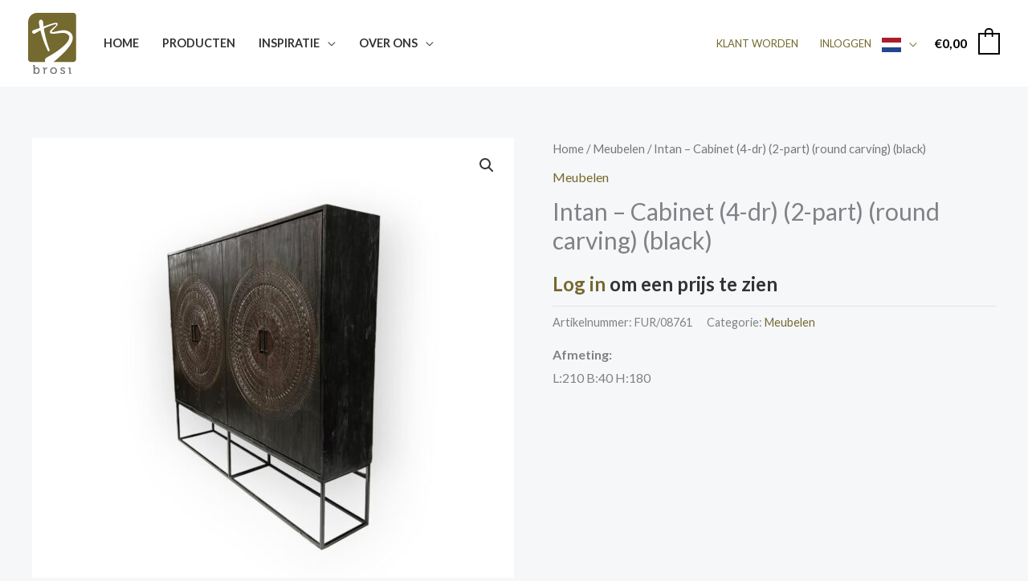

--- FILE ---
content_type: image/svg+xml
request_url: https://brosi-interiors.com/wp-content/uploads/2023/09/brosi-logo.svg
body_size: 3623
content:
<?xml version="1.0" encoding="UTF-8"?>
<svg width="123px" height="155px" viewBox="0 0 123 155" version="1.1" xmlns="http://www.w3.org/2000/svg" xmlns:xlink="http://www.w3.org/1999/xlink">
    <title>Group</title>
    <g id="Page-1" stroke="none" stroke-width="1" fill="none" fill-rule="evenodd">
        <g id="Group">
            <path d="M23.219,0 C10.494,0 0.082,10.412 0.082,23.137 L0,117.398 C0,121.074 3.008,124.082 6.685,124.082 L43.432,124.082 C42.046,119.541 42.841,116.656 46.479,113.663 C46.964,113.264 47.478,112.918 48.01,112.625 L48.108,112.574 C48.108,112.574 48.897,112.147 50.374,111.347 C51.849,110.539 53.993,109.333 56.712,107.777 C59.409,106.195 62.663,104.241 66.343,101.932 C70.001,99.601 74.081,96.9 78.357,93.773 C82.632,90.65 87.136,87.111 91.489,83.062 C93.658,81.034 95.793,78.885 97.765,76.582 C98.271,76.011 98.726,75.419 99.209,74.829 C99.446,74.533 99.664,74.231 99.895,73.931 C100.125,73.63 100.354,73.328 100.564,73.021 C101.449,71.802 102.238,70.542 102.933,69.264 C104.313,66.714 105.221,64.023 105.168,61.652 C105.166,61.054 105.095,60.479 104.966,59.92 C104.846,59.356 104.659,58.809 104.399,58.276 C103.893,57.209 103.094,56.192 102.07,55.264 C100.015,53.409 97.085,51.968 94.025,51.137 C93.832,51.084 93.644,51.035 93.472,50.994 L93.204,50.929 L92.871,50.859 L92.607,50.802 L92.366,50.757 C92.201,50.727 92.026,50.703 91.846,50.681 C91.124,50.593 90.321,50.558 89.496,50.553 C87.84,50.547 86.092,50.66 84.332,50.815 C80.801,51.123 77.206,51.633 73.581,52.087 C71.767,52.316 69.943,52.533 68.092,52.701 C66.237,52.865 64.371,52.998 62.389,52.941 C61.391,52.905 60.374,52.844 59.208,52.563 C58.625,52.413 57.989,52.212 57.283,51.779 C56.932,51.56 56.559,51.266 56.224,50.867 C55.891,50.471 55.613,49.963 55.468,49.448 C55.055,48.018 55.666,46.563 56.504,45.411 C57.066,44.639 57.673,43.899 58.305,43.183 C59.617,41.698 68.041,34.509 70.782,32.232 C73.11,30.357 72.78,27.784 66.073,29.515 C63.133,30.25 60.289,31.249 57.557,32.246 C54.822,33.251 52.215,34.339 49.713,35.39 C46.308,36.867 43.127,38.328 40.191,39.746 C40.213,39.886 40.233,40.024 40.256,40.166 C40.58,42.05 40.877,44.052 41.279,46.102 C41.471,47.13 41.666,48.176 41.862,49.236 C42.081,50.289 42.303,51.355 42.527,52.431 C42.951,54.592 43.477,56.756 43.974,58.935 C44.101,59.477 44.22,60.026 44.355,60.565 C44.493,61.105 44.631,61.645 44.768,62.182 C45.042,63.258 45.315,64.331 45.587,65.396 C45.847,66.467 46.16,67.503 46.447,68.54 C46.739,69.575 47.026,70.598 47.31,71.603 C47.583,72.616 47.896,73.588 48.192,74.546 C48.491,75.504 48.781,76.442 49.064,77.355 C49.611,79.194 50.217,80.883 50.752,82.461 C51.021,83.248 51.279,84.004 51.525,84.722 C51.768,85.441 52,86.124 52.244,86.749 C52.718,88.01 53.132,89.109 53.473,90.014 C54.154,91.828 54.545,92.865 54.545,92.865 L54.589,92.984 C55.2,94.609 54.693,96.497 53.456,97.207 C52.3,97.867 50.911,97.25 50.236,95.844 C50.236,95.844 49.753,94.827 48.906,93.048 C48.481,92.157 47.965,91.075 47.375,89.833 C47.072,89.217 46.779,88.544 46.468,87.831 C46.157,87.122 45.829,86.375 45.487,85.595 C44.808,84.032 44.043,82.353 43.327,80.52 C42.959,79.61 42.581,78.673 42.194,77.717 C41.81,76.759 41.404,75.786 41.038,74.771 C40.662,73.761 40.278,72.734 39.891,71.694 C39.508,70.653 39.097,69.606 38.738,68.527 C38.368,67.45 37.994,66.366 37.62,65.277 C37.432,64.732 37.244,64.186 37.056,63.64 C36.87,63.091 36.701,62.535 36.523,61.982 C35.824,59.768 35.096,57.562 34.469,55.349 C34.145,54.246 33.825,53.151 33.507,52.07 C33.211,50.979 32.919,49.902 32.631,48.841 C32.187,47.26 31.804,45.698 31.429,44.19 C29.483,45.224 27.716,46.195 26.154,47.074 C23.377,48.628 21.235,49.925 19.781,50.813 C19.056,51.263 18.502,51.608 18.135,51.848 C17.768,52.087 17.58,52.208 17.58,52.208 C15.38,53.634 12.441,53.005 11.016,50.805 C9.591,48.605 10.22,45.667 12.419,44.243 C12.764,44.019 13.127,43.846 13.5,43.722 L13.543,43.709 C13.543,43.709 14.426,43.419 16.08,42.877 C17.72,42.323 20.121,41.516 23.151,40.442 C25.155,39.736 27.443,38.922 29.971,38.011 C29.903,37.706 29.834,37.399 29.773,37.099 C29.587,36.227 29.409,35.391 29.24,34.596 C29.081,33.794 28.932,33.034 28.791,32.319 C28.647,31.606 28.521,30.931 28.411,30.302 C28.298,29.673 28.196,29.097 28.102,28.575 C27.928,27.517 27.79,26.7 27.7,26.057 C27.617,25.477 27.572,25.169 27.572,25.169 C27.018,21.341 28.965,17.807 31.922,17.277 C34.879,16.747 37.725,19.42 38.279,23.249 C38.313,23.485 38.338,23.72 38.354,23.954 L38.36,24.05 C38.36,24.05 38.376,24.312 38.408,24.806 C38.431,25.233 38.498,25.983 38.576,26.919 C38.621,27.393 38.673,27.919 38.728,28.49 C38.78,29.063 38.847,29.685 38.926,30.352 C39.003,31.019 39.084,31.729 39.171,32.477 C39.258,33.147 39.35,33.851 39.445,34.578 C42.184,33.581 45.092,32.525 48.173,31.446 C50.761,30.511 53.478,29.592 56.304,28.655 C59.136,27.722 62.082,26.82 65.217,26.04 C66.797,25.668 68.405,25.322 70.208,25.195 C70.661,25.163 71.132,25.148 71.638,25.174 C72.148,25.208 72.69,25.261 73.344,25.498 C73.671,25.62 74.034,25.794 74.398,26.096 C74.761,26.392 75.101,26.845 75.279,27.334 C75.457,27.822 75.489,28.294 75.462,28.681 C75.435,29.075 75.356,29.402 75.265,29.697 C75.079,30.284 74.841,30.746 74.595,31.181 C74.347,31.612 74.084,32.003 73.814,32.377 C73.272,33.122 72.709,33.81 72.129,34.475 C70.97,35.8 62.41,44.21 61.421,45.475 C59.423,47.965 61.425,48.74 62.565,48.696 C64.169,48.647 79.861,45.261 83.558,44.652 C85.41,44.357 87.289,44.094 89.269,43.957 C90.262,43.892 91.279,43.858 92.371,43.907 C92.643,43.921 92.92,43.938 93.207,43.966 C93.347,43.979 93.493,43.995 93.638,44.014 L94.047,44.07 L94.385,44.115 L94.783,44.181 C95.058,44.224 95.314,44.273 95.561,44.32 C97.569,44.711 99.53,45.267 101.455,46.043 C103.374,46.83 105.263,47.825 107.024,49.158 C108.776,50.489 110.414,52.17 111.634,54.215 C111.95,54.716 112.217,55.251 112.483,55.786 C112.72,56.333 112.963,56.882 113.144,57.451 C113.351,58.014 113.484,58.591 113.632,59.166 C113.744,59.744 113.866,60.325 113.922,60.901 C114.21,63.223 114.016,65.47 113.6,67.549 C113.183,69.633 112.528,71.563 111.785,73.379 C111.034,75.192 110.183,76.905 109.259,78.508 C108.341,80.121 107.369,81.655 106.357,83.112 C104.345,86.039 102.233,88.729 100.089,91.236 C97.942,93.74 95.789,96.086 93.662,98.297 C92.592,99.393 91.539,100.471 90.485,101.498 C89.444,102.545 88.402,103.538 87.385,104.523 C83.296,108.424 79.448,111.849 76.009,114.848 C72.574,117.847 69.531,120.394 67.011,122.47 C66.324,123.044 65.681,123.58 65.074,124.082 L115.672,124.082 C119.348,124.082 122.356,121.074 122.356,117.398 L122.356,6.684 C122.356,3.008 119.348,0 115.672,0 L23.219,0 Z" id="Fill-55" fill="#74692F"></path>
            <path d="M21.6866,152.0707 C24.2426,152.0707 26.3506,149.9627 26.3506,146.2887 C26.3506,142.7747 24.4656,140.5077 21.7506,140.5077 C19.3546,140.5077 17.1196,142.2007 17.1196,146.3207 C17.1196,149.1947 18.6206,152.0707 21.6866,152.0707 L21.6866,152.0707 Z M14.0846,135.1407 C14.0846,134.6617 13.8286,134.4387 13.3816,134.4387 L12.0726,134.4387 L12.0726,131.7877 L15.1386,131.7877 C16.5756,131.7877 17.1826,132.3937 17.1826,133.8317 L17.1826,139.1027 C17.1826,139.8677 17.1196,140.4427 17.1196,140.4427 L17.1826,140.4427 C17.1826,140.4427 18.5886,137.7917 22.3896,137.7917 C26.7336,137.7917 29.4806,141.2427 29.4806,146.2567 C29.4806,151.3997 26.3826,154.7207 22.1336,154.7207 C18.5246,154.7207 17.0556,152.0067 17.0556,152.0067 L16.9916,152.0067 C16.9916,152.0067 17.0556,152.5177 17.0556,153.2207 L17.0556,154.3387 L14.0846,154.3387 L14.0846,135.1407 Z" id="Fill-57" fill="#717271"></path>
            <path d="M39.763,141.5304 C39.763,141.0494 39.508,140.8264 39.061,140.8264 L37.751,140.8264 L37.751,138.1754 L40.69,138.1754 C42.095,138.1754 42.766,138.7504 42.766,140.0604 L42.766,141.0824 C42.766,141.7214 42.702,142.2004 42.702,142.2004 L42.766,142.2004 C43.533,139.8354 45.385,137.9844 47.877,137.9844 C48.292,137.9844 48.707,138.0484 48.707,138.0484 L48.707,141.1134 C48.707,141.1134 48.292,141.0184 47.781,141.0184 C45.801,141.0184 43.98,142.4244 43.246,144.8194 C42.958,145.7454 42.862,146.7364 42.862,147.7254 L42.862,154.3384 L39.763,154.3384 L39.763,141.5304 Z" id="Fill-58" fill="#717271"></path>
            <path d="M64.9965,152.0388 C68.0625,152.0388 70.5545,149.6108 70.5545,146.2258 C70.5545,142.8708 68.0625,140.4748 64.9965,140.4748 C61.9615,140.4748 59.4695,142.8708 59.4695,146.2258 C59.4695,149.6108 61.9615,152.0388 64.9965,152.0388 M64.9965,137.7918 C69.8185,137.7918 73.7165,141.3378 73.7165,146.2258 C73.7165,151.1448 69.8185,154.7208 64.9965,154.7208 C60.1725,154.7208 56.3075,151.1448 56.3075,146.2258 C56.3075,141.3378 60.1725,137.7918 64.9965,137.7918" id="Fill-59" fill="#717271"></path>
            <path d="M83.7109,149.8024 C83.7109,149.8024 85.6269,152.1984 88.5979,152.1984 C90.0989,152.1984 91.4079,151.5264 91.4079,150.1214 C91.4079,147.2154 82.5929,147.5344 82.5929,142.3274 C82.5929,139.2294 85.3069,137.7914 88.5979,137.7914 C90.5459,137.7914 93.8999,138.4634 93.8999,140.9234 L93.8999,142.4554 L91.1209,142.4554 L91.1209,141.6574 C91.1209,140.6984 89.6829,140.2834 88.6939,140.2834 C86.8729,140.2834 85.6909,140.9234 85.6909,142.2004 C85.6909,145.2664 94.5069,144.5954 94.5069,149.9954 C94.5069,152.8694 91.9519,154.7204 88.5659,154.7204 C84.2539,154.7204 82.1129,151.8784 82.1129,151.8784 L83.7109,149.8024 Z" id="Fill-60" fill="#717271"></path>
            <path d="M105.0139,141.5304 C105.0139,141.0494 104.7579,140.8264 104.3119,140.8264 L103.0019,140.8264 L103.0019,138.1754 L106.0369,138.1754 C107.4739,138.1754 108.0809,138.7834 108.0809,140.2194 L108.0809,150.9834 C108.0809,151.4634 108.3359,151.6874 108.7829,151.6874 L110.0929,151.6874 L110.0929,154.3384 L107.0579,154.3384 C105.6209,154.3384 105.0139,153.7314 105.0139,152.2944 L105.0139,141.5304 Z" id="Fill-61" fill="#717271"></path>
        </g>
    </g>
</svg>

--- FILE ---
content_type: text/plain
request_url: https://www.google-analytics.com/j/collect?v=1&_v=j102&a=2049662756&t=pageview&_s=1&dl=https%3A%2F%2Fbrosi-interiors.com%2Fproduct%2Fintan-cabinet-4-dr-2-part-round-carving-black%2F&ul=en-us%40posix&dt=Intan%20-%20Cabinet%20(4-dr)%20(2-part)%20(round%20carving)%20(black)%20-%20Brosi%20Interiors&sr=1280x720&vp=1280x720&_u=IEBAAAABAAAAACAAI~&jid=505392354&gjid=2146089015&cid=1979129957.1768843405&tid=UA-43069768-1&_gid=493729960.1768843405&_r=1&_slc=1&z=1334258000
body_size: -452
content:
2,cG-9N8NKREQEQ